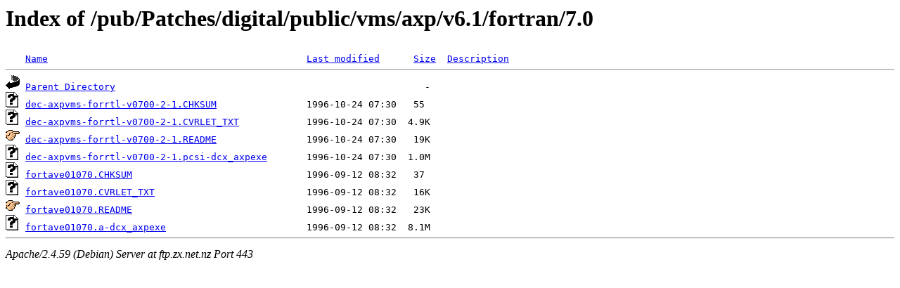

--- FILE ---
content_type: text/html;charset=UTF-8
request_url: https://ftp.zx.net.nz/pub/Patches/digital/public/vms/axp/v6.1/fortran/7.0/
body_size: 613
content:
<!DOCTYPE HTML PUBLIC "-//W3C//DTD HTML 3.2 Final//EN">
<html>
 <head>
  <title>Index of /pub/Patches/digital/public/vms/axp/v6.1/fortran/7.0</title>
 </head>
 <body>
<h1>Index of /pub/Patches/digital/public/vms/axp/v6.1/fortran/7.0</h1>
<pre><img src="/icons/blank.gif" alt="Icon "> <a href="?C=N;O=D">Name</a>                                              <a href="?C=M;O=A">Last modified</a>      <a href="?C=S;O=A">Size</a>  <a href="?C=D;O=A">Description</a><hr><img src="/icons/back.gif" alt="[PARENTDIR]"> <a href="/pub/Patches/digital/public/vms/axp/v6.1/fortran/">Parent Directory</a>                                                       -   
<img src="/icons/unknown.gif" alt="[   ]"> <a href="dec-axpvms-forrtl-v0700-2-1.CHKSUM">dec-axpvms-forrtl-v0700-2-1.CHKSUM</a>                1996-10-24 07:30   55   
<img src="/icons/unknown.gif" alt="[   ]"> <a href="dec-axpvms-forrtl-v0700-2-1.CVRLET_TXT">dec-axpvms-forrtl-v0700-2-1.CVRLET_TXT</a>            1996-10-24 07:30  4.9K  
<img src="/icons/hand.right.gif" alt="[   ]"> <a href="dec-axpvms-forrtl-v0700-2-1.README">dec-axpvms-forrtl-v0700-2-1.README</a>                1996-10-24 07:30   19K  
<img src="/icons/unknown.gif" alt="[   ]"> <a href="dec-axpvms-forrtl-v0700-2-1.pcsi-dcx_axpexe">dec-axpvms-forrtl-v0700-2-1.pcsi-dcx_axpexe</a>       1996-10-24 07:30  1.0M  
<img src="/icons/unknown.gif" alt="[   ]"> <a href="fortave01070.CHKSUM">fortave01070.CHKSUM</a>                               1996-09-12 08:32   37   
<img src="/icons/unknown.gif" alt="[   ]"> <a href="fortave01070.CVRLET_TXT">fortave01070.CVRLET_TXT</a>                           1996-09-12 08:32   16K  
<img src="/icons/hand.right.gif" alt="[   ]"> <a href="fortave01070.README">fortave01070.README</a>                               1996-09-12 08:32   23K  
<img src="/icons/unknown.gif" alt="[   ]"> <a href="fortave01070.a-dcx_axpexe">fortave01070.a-dcx_axpexe</a>                         1996-09-12 08:32  8.1M  
<hr></pre>
<address>Apache/2.4.59 (Debian) Server at ftp.zx.net.nz Port 443</address>
</body></html>
